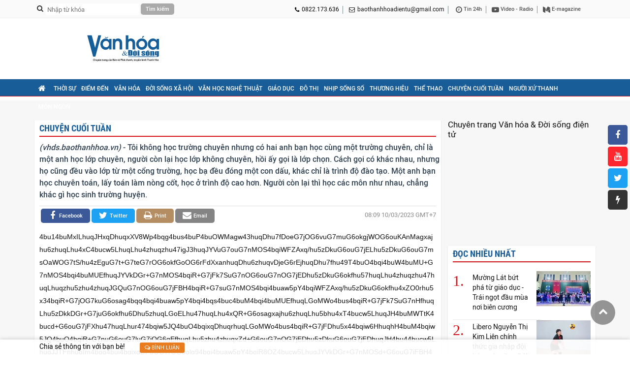

--- FILE ---
content_type: text/html; charset=utf-8
request_url: https://vhds.baothanhhoa.vn/cham-dut-lop-hang-hai-trong-truong-hang-mot-26533.htm
body_size: 12120
content:
<!doctype html>
<html lang="vi">
<head>
    <title>Chấm dứt “lớp hạng hai” trong trường hạng một</title>
    <meta charset="utf-8"/>
    <meta http-equiv="Content-Type" content="text/html; charset=UTF-8"/>
    <meta name="viewport" content="width=device-width, initial-scale=1.0, maximum-scale=1.0, user-scalable=0"/>    
    <meta name="robots" content="noarchive, max-image-preview:large, index, follow"/>
    <meta name="GOOGLEBOT" content="noarchive, max-image-preview:large, index, follow"/>
    <meta name="generator" content="baothanhhoa.vn"/>
    <meta name="copyright" content="Chuyên trang Văn hóa & Đời sống điện tử"/>
    <meta name="author" content="baothanhhoa.vn"/>
    <meta name="resource-type" content="Document"/>
    <meta name="distribution" content="Global"/>
    <meta name="revisit-after" content="1 days"/>
    <meta http-equiv="REFRESH" content="1800"/>
    	<link rel="preconnect" href="//iv.baothanhhoa.vn"><link rel="dns-prefetch" href="//iv.baothanhhoa.vn">
	<link rel="preconnect" href="//c.dhcn.vn"><link rel="dns-prefetch" href="//c.dhcn.vn">

    <link href="//c.dhcn.vn/cdn/apps/cms/vanhoadoisong/css/v2p_vhdsth-1.9.css?v=b3" rel="stylesheet" type="text/css"/>
    <link href="//c.dhcn.vn/cdn/apps/cms/vanhoadoisong/css/v2p_owl-carousel-6.2.css" rel="stylesheet" type="text/css"/>
    <link type="text/css" rel="stylesheet" href="//c.dhcn.vn/dgrs/font/dicons.css"/>
    <link href="//c.dhcn.vn/cdn/apps/cms/vanhoadoisong/css/v2p_reponsive-6.7.css" rel="stylesheet" type="text/css"/>
    <link href="//c.dhcn.vn/cdn/apps/cms/vanhoadoisong/css/google_roboto.css" rel="stylesheet" type="text/css"/>
    <style>
        .logo{background:url('//iv.baothanhhoa.vn/logo/2549/239d13143510-vhds-300x70.svg') center no-repeat}
        .logo_footer{background:url('//iv.baothanhhoa.vn/logo/2549/239d13143154-vhds-300x70-nen-xanh.svg') center no-repeat}
    </style>    
    <!-- <link href="//c.dhcn.vn/cdn/apps/cms/vanhoadoisong/css/quoctang.css?v=b3" rel="stylesheet" type="text/css"/> -->

    <script src="//c.dhcn.vn/dgrs/js/core/lang-vi.js?v=b3"></script>
    <script src="//c.dhcn.vn/dgrs/js/core/dcore-2.2.0.d7.174.js"></script>
    <script src="/dgconfig?v=b3"></script>
    
    <script src="//c.dhcn.vn/dgrs/js/cms/frontend/cmsfcore.dg66.js"></script>
    <script src="/static/modules/cms/frontend/vanhoadoisong/vhdspc250927-3.js?v=b3"></script>
    
    <link rel="icon" type="image/png" href="//iv.baothanhhoa.vn/logo/2549/239d12082117-logo-chuan-01.png" sizes="96x96">
<link rel="icon" type="image/svg+xml" href="//iv.baothanhhoa.vn/logo/2549/239d12082110-vhds-300x70.svg">
<link rel="shortcut icon" href="//iv.baothanhhoa.vn/logo/2529/48d23175318-vhds.ico" type="image/x-icon">
<link rel="apple-touch-icon" sizes="180x180" href="//iv.baothanhhoa.vn/logo/2549/239d12082117-logo-chuan-01.png">
<link rel="alternate" type="application/rss+xml" title="Báo và Phát Thanh, truyền hình Thanh Hóa - Feed" href="https://vhds.baothanhhoa.vn/feed">
<link rel="sitemap" type="application/xml" title="Sitemap" href="https://vhds.baothanhhoa.vn/sitemap.xml">

<meta name="apple-mobile-web-app-title" content="Báo và Phát Thanh, truyền hình Thanh Hóa">
<meta property="fb:app_id" content="377351146877300">
<meta property="fb:pages" content="303222926555456">
<meta property="og:rich_attachment" content="true">
<meta property="op:markup_version" content="v1.0">
<meta property="og:locale" content="vi_VN">

<script type="application/ld+json">{"@context":"https://schema.org","@type":"Organization","name":"Báo và Phát Thanh, truyền hình Thanh Hóa","url":"https://vhds.baothanhhoa.vn","logo":"//iv.baothanhhoa.vn/logo/2549/239d12082117-logo-chuan-01.png","foundingDate":2010,"founders":[{"@type":"Person","name":"Đảng bộ Đảng Cộng sản Việt Nam tỉnh Thanh Hóa"}],"address":[{"@type":"PostalAddress","streetAddress":"Đại lộ Hùng Vương, phường Hạc Thành, tỉnh Thanh Hóa","addressLocality":"VietNam","addressRegion":"VietNam","postalCode":"10000","addressCountry":"VNM"}],"contactPoint":[{"@type":"ContactPoint","telephone":"0822.173.636","contactType":"customer service"},{"@type":"ContactPoint","telephone":"+84941.252.468","contactType":"customer service"},{"@type":"ContactPoint","telephone":"+8491.7686.894","contactType":"customer service"}],"sameAs":["https://www.facebook.com/baothanhhoa.vn","https://www.youtube.com/user/BaoThanhHoa","https://x.com/BoThanhHaint1","https://www.tiktok.com/@baothanhhoa.vn"]}</script>
<script type="application/ld+json">{"@context":"https://schema.org","@type":"WebSite","name":"Báo và Phát Thanh, truyền hình Thanh Hóa","url":"https://vhds.baothanhhoa.vn","alternateName":"Chuyên trang Văn hóa & Đời sống, Đảng bộ Đảng Cộng sản Việt Nam tỉnh Thanh Hóa","potentialAction":{"@type":"SearchAction","target":{"@type":"EntryPoint","urlTemplate":"https://vhds.baothanhhoa.vn/search?q={search_term_string}"},"query-input":"required name={_qname}"}}</script>
<script type="application/ld+json">{"@context":"https://schema.org","@type":"Person","name":"Báo và Phát Thanh, truyền hình Thanh Hóa","url":"https://vhds.baothanhhoa.vn","sameAs":["https://www.facebook.com/baothanhhoa.vn","https://www.youtube.com/user/BaoThanhHoa","https://x.com/BoThanhHaint1","https://www.tiktok.com/@baothanhhoa.vn"]}</script>

    
    <link href="https://vhds.baothanhhoa.vn/cham-dut-lop-hang-hai-trong-truong-hang-mot-26533.htm" rel="canonical"/>
    	<link rel="preload" href="//c.dhcn.vn/dgrs/js/cms/style/newseditor-251015-1.css" as="style">
    	<link rel="preload" href="//c.dhcn.vn/cdn/apps/cms/vanhoadoisong/css/v2p_detail-6.4.css" as="style">

    
        <link href="https://vhds.baothanhhoa.vn/cham-dut-lop-hang-hai-trong-truong-hang-mot-26533.htm" rel="canonical">
<meta name="description" content="Tôi không học trường chuyên nhưng có hai anh bạn học cùng một trường chuyên, chỉ là một anh học lớp chuyên, người còn lại học lớp không chuyên, hồi ấy gọi là lớp chọn. Cách gọi có khác nhau, nhưng họ cũng đều vào lớp từ một cổng trường, học bạ đều đóng một con dấu, khác chỉ là trình độ đào tạo. Một anh bạn học chuyên toán, lấy toán làm nòng cốt, học ở trình độ cao hơn. Người còn lại thì học các môn như nhau, chẳng khác gì học sinh trường huyện.">


<meta property="article:publisher" content="https://www.facebook.com/baothanhhoa.vn">

<meta property="article:section" content="Chuyện cuối tuần">
<meta property="article:published_time" content="2023-03-10T08:09:00+0700">
<meta property="article:modified_time" content="2023-03-09T16:11:00+0700">
<meta property="og:site_name" content="Báo và Phát Thanh, truyền hình Thanh Hóa"><meta property="og:type" content="article"><meta property="og:url" content="https://vhds.baothanhhoa.vn/cham-dut-lop-hang-hai-trong-truong-hang-mot-26533.htm"><meta property="og:image" content="https://vhds.baothanhhoa.vn/thumbnail/news/cham-dut-lop-ha-w720t0-di2310d177d4161051t8833l7-2.webp"><meta property="og:image:width" content="720"><meta property="og:image:height" content="378"><meta property="og:title" content="Chấm dứt “lớp hạng hai” trong trường hạng một"><meta property="og:description" content="Tôi không học trường chuyên nhưng có hai anh bạn học cùng một trường chuyên, chỉ là một anh học lớp chuyên, người còn lại học lớp không chuyên, hồi ấy gọi là lớp chọn. Cách gọi có khác nhau, nhưng họ cũng đều vào lớp từ một cổng trường, học bạ đều đóng một con dấu, khác chỉ là trình độ đào tạo. Một anh bạn học chuyên toán, lấy toán làm nòng cốt, học ở trình độ cao hơn. Người còn lại thì học các môn như nhau, chẳng khác gì học sinh trường huyện.">
<meta name="twitter:card" value="summary"><meta name="twitter:url" content="https://vhds.baothanhhoa.vn/cham-dut-lop-hang-hai-trong-truong-hang-mot-26533.htm"><meta name="twitter:title" content="Chấm dứt “lớp hạng hai” trong trường hạng một"><meta name="twitter:description" content="Tôi không học trường chuyên nhưng có hai anh bạn học cùng một trường chuyên, chỉ là một anh học lớp chuyên, người còn lại học lớp không chuyên, hồi ấy gọi là lớp chọn. Cách gọi có khác nhau, nhưng họ cũng đều vào lớp từ một cổng trường, học bạ đều đóng một con dấu, khác chỉ là trình độ đào tạo. Một anh bạn học chuyên toán, lấy toán làm nòng cốt, học ở trình độ cao hơn. Người còn lại thì học các môn như nhau, chẳng khác gì học sinh trường huyện."><meta name="twitter:image" content="https://vhds.baothanhhoa.vn/thumbnail/news/cham-dut-lop-ha-w720t0-di2310d177d4161051t8833l7-2.webp"><meta name="twitter:site" content="@Chuyên trang Văn hóa & Đời sống"><meta name="twitter:creator" content="@Báo và Phát Thanh, truyền hình Thanh Hóa">
<script type="application/ld+json">{"@context":"https://schema.org","@type":"NewsArticle","mainEntityOfPage":{"@type":"WebPage","@id":"https://vhds.baothanhhoa.vn/cham-dut-lop-hang-hai-trong-truong-hang-mot-26533.htm"},"headline":"Chấm dứt “lớp hạng hai” trong trường hạng một","description":"Tôi không học trường chuyên nhưng có hai anh bạn học cùng một trường chuyên, chỉ là một anh học lớp chuyên, người còn lại học lớp không chuyên, hồi ấy gọi là lớp chọn. Cách gọi có khác nhau, nhưng họ cũng đều vào lớp từ một cổng trường, học bạ đều đóng một con dấu, khác chỉ là trình độ đào tạo. Một anh bạn học chuyên toán, lấy toán làm nòng cốt, học ở trình độ cao hơn. Người còn lại thì học các môn như nhau, chẳng khác gì học sinh trường huyện.","image":{"@type":"ImageObject","url":"https://vhds.baothanhhoa.vn/thumbnail/news/cham-dut-lop-ha-w720t0-di2310d177d4161051t8833l7-2.webp","width":720,"height":378},"datePublished":"2023-03-10T08:09:00+0700","dateModified":"2023-03-10T08:09:00+0700","author":{"@type":"Person","name":"Chuyên trang Văn hóa & Đời sống"},"publisher":{"@type":"Organization","name":"Báo và Phát Thanh, truyền hình Thanh Hóa","logo":{"@type":"ImageObject","url":"//iv.baothanhhoa.vn/logo/2549/239d12082117-logo-chuan-01.png"}}}</script>
<script type="application/ld+json">{"@context":"https://schema.org","@type":"BreadcrumbList","itemListElement":[{"@type":"ListItem","position":1,"item":{"@id":"https://vhds.baothanhhoa.vn/cham-dut-lop-hang-hai-trong-truong-hang-mot-26533.htm","name":"Chuyện cuối tuần"}}]}</script>
    
    
    <link rel="stylesheet" href="//c.dhcn.vn/dgrs/js/cms/style/newseditor-251015-1.css" type="text/css"/>
    <link href="//c.dhcn.vn/cdn/apps/cms/vanhoadoisong/css/v2p_detail-6.4.css" rel="stylesheet" type="text/css"/>
    

    <script async src="https://www.googletagmanager.com/gtag/js?id=G-K9T8ERBGWM"></script><script>danalytics.google()</script>
</head>
<body>
    <div class="top_header">
        <div class="col_1140 clearfix">
            <div class="all_topheader_r clearfix">
                <div class="dv_search fl clearfix">
                    <form action="/search" method="get">
                        <i class="fa fa-search fl" aria-hidden="true"></i>
                        <input name="q" type="text" class="txtsearch fl" placeholder="Nhập từ khóa"/>
                        <input type="submit" class="cmdsearch fl" value="Tìm kiếm"/>
                    </form>
                </div>
                <ul class="fr mgtop_10 clearfix">
                    <li class="li_header_top_l"><i class="fa fa-phone fl" aria-hidden="true"></i> 0822.173.636</li>
                    <li class="li_header_top_l hlemail"><i class="fa fa-envelope-o fl" aria-hidden="true"></i> <a href="mailto:baothanhhoadientu@gmail.com">baothanhhoadientu@gmail.com</a></li>
                    <li class="li_header_top_l"><span class="dformatdate" lang="vn" rel="0:18:01:2026:21:07"></span></li>
                    <li class="li_header_top_r">
                        <a href="/tin24h" title="Tin 24h"><i class="fa fa-clock-o fl" aria-hidden="true"></i>&nbsp;Tin 24h</a>
                        <a href="/video" title="Video - Radio"><i class="fa fa-video fl" aria-hidden="true"></i>&nbsp;Video - Radio</a>
                        <a href="/emagazine" title="E-magazine"><i class="fa fa-emagazine fl" aria-hidden="true"></i>&nbsp;E-magazine</a>
                    </li>
                </ul>
            </div>
        </div>
    </div>
    <div id="body">
        <div id="header">
            <div class="banner">
                <div class="col_1140">
                    <div class="dlogo">
                        <a href="/" class="thumbblock logo" title="Chuyên trang Văn hóa & Đời sống điện tử - Tin tức Thanh Hóa mới nhất, cập nhật 24h liên tục"></a>
                    </div>
                    <div class="dadv_r">
                        <div id="ad_top1_300x70" class="oad"></div>
                        <div id="ad_top2_300x70" class="oad"></div>
                    </div>
                    <div class="clr"></div>
                </div>
            </div>
        </div>
        <div id="nav">
            <div class="col_1140 clearfix">
                <div class="button_menu_mobile fl">
                    <div class="open"><span class="cls"></span> <span> </span> <span class="cls"></span></div>
                </div>
                <ul id="dmenu" class="fl menu_mobile">
                    <li class="item_menu"><div class="home fl"><a href="/"><i class="fa fa-home" aria-hidden="true"></i></a></div></li>
                    <li class="item_menu"><a href="/thoi-su">Thời sự</a></li>
                    <li class="item_menu"><a href="/diem-den-xu-thanh">Điểm đến</a></li>
                    <li class="item_menu"><a href="/van-hoa">Văn hóa</a></li>
                    <li class="item_menu"><a href="/doi-song-xa-hoi">Đời sống xã hội</a></li>
                    <li class="item_menu"><a href="/van-hoc-nghe-thuat">Văn học nghệ thuật</a></li>
                    <li class="item_menu"><a href="/giao-duc">Giáo dục</a></li>
                    <li class="item_menu"><a href="/nhip-song-do-thi">Đô thị</a></li>
                    <li class="item_menu"><a href="/nhip-song-so">Nhịp sống số</a></li>
                    <li class="item_menu"><a href="/san-pham-thuong-hieu-xu-thanh">Thương hiệu</a></li>
                    <li class="item_menu"><a href="/the-thao">Thể thao</a></li>
                    <li class="item_menu"><a href="/cau-chuyen">Chuyện cuối tuần</a></li>
                    <li class="item_menu"><a href="/nguoi-xu-thanh">Người xứ Thanh</a></li>
                    <li class="item_menu"><a href="/mon-ngon">Món ngon</a></li>
                </ul>
            </div>
        </div>
        <div id="content">
            <div class="content">
                <div class="col_1140 clearfix"><div id="adfull1_1140x120" class="oad"></div></div>
                
                
    <div class="col_1140 clearfix">
        <div class="col830 fl dbgx">
            <div id="dcatetitle" class="politic clearfix">
                
                    <div class="title_public clearfix"><a href="/cau-chuyen" class="fl">Chuyện cuối tuần</a>
                        <ul class="ul_wp fr">
                            
                        </ul>
                        <div class="clr"></div>
                    </div>
                
            </div>
            <div class="sapo_detail"><i>(vhds.baothanhhoa.vn)</i> -  Tôi không học trường chuyên nhưng có hai anh bạn học cùng một trường chuyên, chỉ là một anh học lớp chuyên, người còn lại học lớp không chuyên, hồi ấy gọi là lớp chọn. Cách gọi có khác nhau, nhưng họ cũng đều vào lớp từ một cổng trường, học bạ đều đóng một con dấu, khác chỉ là trình độ đào tạo. Một anh bạn học chuyên toán, lấy toán làm nòng cốt, học ở trình độ cao hơn. Người còn lại thì học các môn như nhau, chẳng khác gì học sinh trường huyện.</div>
            <div id="dshare1" class="share_time clearfix">
                <div class="share_social fl">
                    <a rel="nofollow" href="mailto:thanhhoadientu@baothanhhoa.vn" target="_blank" class="link_social share_mail">
                        <i class="fa fa-envelope" aria-hidden="true"></i><span>Email</span>
                    </a>
                    <a rel="nofollow" href="/print/78e142ef14e7f85f494ddc56cfe4b/26533.htm" target="_blank" class="link_social icon_print">
                        <i class="fa fa-print" aria-hidden="true"></i><span>Print</span>
                    </a>
                    <a rel="nofollow" href="//twitter.com/intent/tweet?text=Chấm dứt “lớp hạng hai” trong trường hạng một&url=https://vhds.baothanhhoa.vn/cham-dut-lop-hang-hai-trong-truong-hang-mot-26533.htm" target="_blank" class="link_social share_tw">
                        <i class="fa fa-twitter" aria-hidden="true"></i><span>twitter</span>
                    </a>&nbsp;
                    <a rel="nofollow" href="//www.facebook.com/sharer.php?u=https://vhds.baothanhhoa.vn/cham-dut-lop-hang-hai-trong-truong-hang-mot-26533.htm" target="_blank" class="link_social share_fb">
                        <i class="fa fa-facebook" aria-hidden="true"></i><span>facebook</span>
                    </a>
                    <div class="fb-like" data-href="https://vhds.baothanhhoa.vn/cham-dut-lop-hang-hai-trong-truong-hang-mot-26533.htm" data-layout="button_count" data-action="like" data-size="small" data-show-faces="false" data-share="true" data-width=""></div>
                </div>
                <div class="fr box_author">
                    <div class="date_news">
                        <span class="dformatdate" lang="vn" rel="5:10:03:2023:08:09">08:09 10/03/2023</span> GMT+7
                    </div>
                </div>
            </div>
            <div class="clearfix">
                
                <div class="col815">
                    
                    <ul id="dtinlienquan2" class="list_news_related_top"><li><a dhref="{link}">{title}</a></li></ul>
                    <!-- Detail begin 26/12/25 06:30:09 -->
                    <div id="dcontent">4bu14buMxILhuqJHxqDhuqxXV8Wp4bqg4bus4buP4buOWMagw43huqDhu7fDoeG7jOG6vuG7muG6okgjWOG6ouKAnMagxajhu6zhuqLhu4xC4bucw5LhuqLhu4zhuqzhu47igJ3huqJYVuG7ouG7nMOS4bqiWFZAxq/hu5zDkuG6ouG7jELhu5zDkuG6ouG7msOaWOG7tS/[base64]/[base64]/DkkDGr+G7juG6okfhu6Dhu5zhuqLGoELhu47huqJY4buMw5ThuqLhu4xQR+G6okfhuqhH4bqi4buaU+G7nOG6ouG7nOG7jEDhuqLhu5zhu4zhuqxZd+G6okfhu4zhurrhu5zDkuG6ouG7luG7jOG6qEfhuqLDksOU4bqi4buMUEfhuqJX4buO4buc4buM4bqiWFZAxq/[base64]/4buOSFjhu4zhu6/[base64]/Vy/huq7hurDEgsODL8SCw4LDgkjhurbEguG6tMSCw4PhurLEgljhuqThuqThurDhurDGoMOCLeG6rng/w41G4bus4bqg4bqi4bqsxqBYxanhuqDDoeG7jOG6vuG7muG6okgjWOG6ouKAnMagxajhu6zhuqLhu4xC4bucw5LhuqLhu4zhuqzhu47igJ3huqJYVuG7ouG7nMOS4bqiWFZAxq/hu5zDkuG6ouG7jELhu5zDkuG6ouG7msOaWOG6oOG6oj/hu45IWOG7jMWp4bqgw4LDg8OD4bqg4bqi4buMw43hu47DkuG7jFjFqeG6oOG6tuG6tuG6tuG6oOG6oi/[base64]/[base64]/[base64]/w5JAxq/[base64]/[base64]/[base64]/[base64]/[base64]/[base64]/[base64]/[base64]/hu6zhu7fhu7Xhu6zhuqJHxqDhuqxXV8Wp4bqg4busYeG7okg74bqg4bu34bq/[base64]/huqJY4buMw5ThuqJHw4pZ4bqiR+G7jFk7TeG7nOG6ouG6vjvhuqJXxKjhuqJH4buM4bq+4bua4bqiSCNYeOG6ouG7j1ZAxq/hu5zDkuG6okfhu4xZO0rhu5zhuqJH4buM4buS4bqiR+G7nuG6osagxajhu6zhuqJH4buMWTtK4bucd+G6ouG7luG7jFPhu5zDkuG6okfhu6Dhu5zhuqLGoMWo4bus4bqi4buc4bqq4bui4bqi4buW4buM4bqoR+G6ouG7nCrhuqzhuqJY4buMw43hu6LhuqLhu4/[base64]/[base64]/[base64]/hu4zhu45K4buc4bu1L1dYVuG7ouG7nMOS4bu34bu1L+G7rOG7tw==</div>
                    
                    <script src="//c.dhcn.vn/dgrs/js/base/open.d7.174.js"></script>
                    <script src="//c.dhcn.vn/dgrs/js/base/lib.d7.174.js?v=b3"></script>
                    <script>
                        dmain.detailView('0', '26551', '/cham-dut-lop-hang-hai-trong-truong-hang-mot-26533.htm', '571', '571', '26533', '1', '0', '0', '0', '/cau-chuyen');
                        dmain.formatDate()
                    </script>
                    
                    
                    <!-- Detail end -->
                    <br style="clear:both"/>
                    <div class="soucre_news"></div>
                    <br style="clear:both"/>
                    
                    <div class="dadv_n w600"><div id="ad_detail_600" class="oad"></div></div>
                    <div id="dcomment"><div id="tempcomment">
    <div class="show_cm" rel="">
        <div class="user_cm">
            <p><i class="fa fa-user"></i>&nbsp;<strong>{name} </strong> <span class="date_cm">- {time}</span></p>
            <p><a href="#" onclick="return dcomment.reply(this);"><i class="fa fa-comment"></i>&nbsp;<b>Trả lời</b></a></p>
        </div>
        <div class="info_cm">{body}</div>
        <div class="replylist show_cm"></div>
        <div class="replybox"></div>
    </div>
</div>
<div id="tempreplylist">
    <div class="user_cm"><i class="fa fa-user"></i>&nbsp;<strong>{name}</strong> <span class="date_cm">- {time}</span></div>
    <div class="info_cm">{body}</div>
</div>
<div id="tempreplybox">
    <div class="clearfix">
        <div class="input_cm"><textarea placeholder="Nhập nội dung" class="txt_cm"></textarea></div>
        <table class="tbl_bml" width="100%">
            <tbody>
            <tr>
                <td align="left"><input type="text" name="name" placeholder="Họ và tên"/></td>
                <td align="right"><input type="text" name="email" placeholder="E-mail"/></td>
            </tr>
            </tbody>
        </table>
        <br/>
        <div class="clearfix">
            <div class="spLoading fl note_cm"></div>
            <div class="fr"><input type="button" class="submit_cm" value="Gửi trả lời"/></div>
        </div>
    </div>
</div>
<div id="boxComment">
    <div class="title_public"><a href="#" onclick="return false;">Bình luận</a></div>
    <div class="box_cm">
        <div class="head_boxcm clearfix"><div class="numer_cm fl"><strong>0</strong> bình luận</div></div>
        <div id="dvComment" class="content_cm">
            
        </div>
        <div class="btnMore paging_cm"><a href="#" onclick="return dcomment.getComment()" class="active">Xem thêm</a></div>
    </div>
</div>
<div class="title_public"><a href="#" onclick="return false;">Ý KIẾN CỦA BẠN (1000 KÝ TỰ)</a></div>
<div class="clearfix">
    <div class="input_cm"><textarea id="ctxtContent" placeholder="Nhập nội dung" class="txt_cm"></textarea></div>
    <table class="tbl_bml" width="100%">
        <tbody>
        <tr>
            <td align="left"><input id="ctxtName" type="text" name="name" placeholder="Họ và tên"/></td>
            <td align="right"><input id="ctxtEmail" type="text" name="email" placeholder="E-mail"/></td>
        </tr>
        </tbody>
    </table>
    <br/>
    <div class="clearfix">
        <div class="spLoading fl note_cm">Ý kiến của bạn sẽ được biên tập trước khi đăng. Vui lòng gõ tiếng Việt có dấu</div>
        <div class="fr"><input type="button" onclick="return dcomment.sendComment(this);" class="submit_cm" value="Gửi bình luận"/></div>
    </div>
    <script>dcomment.init(dj.intval('26533'),dj.intval('571'))</script>
</div></div>
                </div>
            </div>
            <div id="dshare2" class="share_time clearfix"></div>
            <script>dj(document).ready(function(){setTimeout(function(){dj("#dshare2").html(dj("#dshare1").html())},1000)})</script>
            <div class="dadv_n w820"><div id="adcatengang1_820" class="oad"></div></div>
            <div class="clearfix">
                <div class="box_build dp10 fl">
                    <div class="dcpan">
                        <div class="title_public"><h2><a href="#">Các tin đã đưa</a></h2></div>
                        <div class="clr"></div>
                    </div>
                    <ul class="clearfix mgtop_10">
                        
                        <li class="li_box_build fl clearfix">
                            <a href="/tinh-dan-toc-nbsp-nghia-dong-bao-41362.htm" title="“Tình dân tộc,&nbsp;nghĩa đồng bào”" class="thumbblock fl"><img src="//c.dhcn.vn/media/img/256/news/2602/177d4210104t11020l1-205d3062731t0867.webp" alt="“Tình dân tộc,&nbsp;nghĩa đồng bào”"/></a>
                            <div class="catg_small fl"><span class="stime" rel="1768528920">2026-01-16 09:02:00</span></div>
                            <h3><a href="/tinh-dan-toc-nbsp-nghia-dong-bao-41362.htm" title="“Tình dân tộc,&nbsp;nghĩa đồng bào”">“Tình dân tộc,&nbsp;nghĩa đồng bào” <i class="fa "></i></a></h3>
                        </li>
                        
                        <li class="li_box_build fl clearfix">
                            <a href="/cuoc-doi-dang-gia-41234.htm" title="Cuộc đời đáng giá" class="thumbblock fl"><img src="//c.dhcn.vn/media/img/256/news/2601/177d4095310t1600l1-thu-tuong-chi-d2.webp" alt="Cuộc đời đáng giá"/></a>
                            <div class="catg_small fl"><span class="stime" rel="1767920700">2026-01-09 08:05:00</span></div>
                            <h3><a href="/cuoc-doi-dang-gia-41234.htm" title="Cuộc đời đáng giá">Cuộc đời đáng giá <i class="fa "></i></a></h3>
                        </li>
                        
                        <li class="li_box_build fl clearfix">
                            <a href="/mon-qua-dau-nam-41123.htm" title="Món quà đầu năm!" class="thumbblock fl"><img src="//c.dhcn.vn/media/img/256/news/2552/177d3210645t1600l1-101.webp" alt="Món quà đầu năm!"/></a>
                            <div class="catg_small fl"><span class="stime" rel="1767317220">2026-01-02 08:27:00</span></div>
                            <h3><a href="/mon-qua-dau-nam-41123.htm" title="Món quà đầu năm!">Món quà đầu năm! <i class="fa "></i></a></h3>
                        </li>
                        
                    </ul>
                    <div class="clr"></div>
                    <ul class="list_other_detail">
                        <li><h4><a href="/long-tham-va-toi-ac-40971.htm" title="Lòng tham và tội ác...">Lòng tham và tội ác...</a></h4></li><li><h4><a href="/hay-de-nhung-dua-tre-duoc-quyen-song-40801.htm" title="Hãy để những đứa trẻ được quyền sống!">Hãy để những đứa trẻ được quyền sống!</a></h4></li><li><h4><a href="/tu-thien-va-su-minh-bach-40644.htm" title="Từ thiện và sự minh bạch">Từ thiện và sự minh bạch</a></h4></li><li><h4><a href="/tai-che-han-che-rac-thai-va-la-sinh-ke-40450.htm" title="Tái chế - hạn chế rác thải và là sinh kế!">Tái chế - hạn chế rác thải và là sinh kế!</a></h4></li>
                    </ul>
                </div>
            </div>
            <div class="dadv_n w820"><div id="adcatengang2_820" class="oad"></div></div>
        </div>
        
        <div class="content_r fr">
            <div class="col_r_300"><div id="fb2932" class="fb-page" data-href="https://www.facebook.com/baothanhhoa.vn" data-small-header="true" data-adapt-container-width="true" data-hide-cover="false" data-show-facepile="false" data-width="300px"><div class="fb-xfbml-parse-ignore"><blockquote cite="https://www.facebook.com/baothanhhoa.vn"><a href="https://www.facebook.com/baothanhhoa.vn">Chuyên trang Văn hóa & Đời sống điện tử</a></blockquote></div></div><div id="fb-root"> </div><script>dmain.connectFb()</script><div id="ad_hotb1_300" class="oad"> </div><div id="ad_hotb2_300" class="oad"> </div><div id="ad_hotb3_300" class="oad"> </div><div id="ad_hotb4_300" class="oad"> </div><iframe id="tvsaomai" width="300" height="200" play="auto" src="https://www.youtube.com/embed/N4_IC1p7Co4" frameborder="0" allow="accelerometer; autoplay; encrypted-media; gyroscope; picture-in-picture" allowfullscreen> </iframe><div id="docnhieu2383" class="dbgx box_r_one tin-doc-nhieu"><div class="dcpan"><div class="title_public"><h2><a href="#">Đọc nhiều nhất</a></h2></div><div class="clr"> </div></div><ul><li class="li_box_r_one clearfix" view="985" point="2.4022482"><div class="li_box_r_one_child fl clearfix"><div class="number fl">1.</div><div class="sapo_li_r fr"><h3><a href="/muong-lat-but-pha-tu-giao-duc-trai-ngot-dau-mua-noi-bien-cuong-41337.htm" title="Mường Lát bứt phá từ giáo dục - Trái ngọt đầu mùa nơi biên cương">Mường Lát bứt phá từ giáo dục - Trái ngọt đầu mùa nơi biên cương </a></h3></div></div><a href="/muong-lat-but-pha-tu-giao-duc-trai-ngot-dau-mua-noi-bien-cuong-41337.htm" title="Mường Lát bứt phá từ giáo dục - Trái ngọt đầu mùa nơi biên cương" class="thumbblock img_box_three mgtop_15 fr"><img src="//c.dhcn.vn/media/img/110/news/2602/205d3171337t11269l1-z74302957409209.webp" alt="Mường Lát bứt phá từ giáo dục - Trái ngọt đầu mùa nơi biên cương"/></a></li><li class="li_box_r_one clearfix" view="503" point="1.9326021"><div class="li_box_r_one_child fl clearfix"><div class="number fl">2.</div><div class="sapo_li_r fr"><h3><a href="/libero-nguyen-thi-kim-lien-chinh-thuc-gia-nhap-doi-bong-chuyen-nu-xi-mang-long-son-thanh-hoa-41313.htm" title="Libero Nguyễn Thị Kim Liên chính thức gia nhập đội bóng chuyền nữ Xi măng Long Sơn Thanh Hóa">Libero Nguyễn Thị Kim Liên chính thức gia nhập đội bóng chuyền nữ Xi măng Long Sơn Thanh Hóa </a></h3></div></div><a href="/libero-nguyen-thi-kim-lien-chinh-thuc-gia-nhap-doi-bong-chuyen-nu-xi-mang-long-son-thanh-hoa-41313.htm" title="Libero Nguyễn Thị Kim Liên chính thức gia nhập đội bóng chuyền nữ Xi măng Long Sơn Thanh Hóa" class="thumbblock img_box_three mgtop_15 fr"><img src="//c.dhcn.vn/media/img/110/news/2602/205d2140829t1800l1-290c33094c96c3c3.webp" alt="Libero Nguyễn Thị Kim Liên chính thức gia nhập đội bóng chuyền nữ Xi măng Long Sơn Thanh Hóa"/></a></li><li class="li_box_r_one clearfix" view="137" point="1.5397785"><div class="li_box_r_one_child fl clearfix"><div class="number fl">3.</div><div class="sapo_li_r fr"><h3><a href="/e-magazine-ve-xu-thanh-an-tet-nam-cung-voi-nguoi-dao-quan-chet-41336.htm" title="[E-Magazine] Về xứ Thanh ăn “Tết năm cùng” với người Dao Quần Chẹt"> [E-Magazine] Về xứ Thanh ăn “Tết năm cùng” với người Dao Quần Chẹt </a></h3></div></div><a href="/e-magazine-ve-xu-thanh-an-tet-nam-cung-voi-nguoi-dao-quan-chet-41336.htm" title="[E-Magazine] Về xứ Thanh ăn “Tết năm cùng” với người Dao Quần Chẹt" class="thumbblock img_box_three mgtop_15 fr"><img src="//c.dhcn.vn/media/img/110/news/2602/105d3161148t02461l1-download5.webp" alt="[E-Magazine] Về xứ Thanh ăn “Tết năm cùng” với người Dao Quần Chẹt"/></a></li><li class="li_box_r_one clearfix" view="184" point="1.2329551"><div class="li_box_r_one_child fl clearfix"><div class="number fl">4.</div><div class="sapo_li_r fr"><h3><a href="/tien-buoc-len-doan-trach-nhiem-cua-tuoi-tre-voi-dat-nuoc-41285.htm" title="“Tiến bước lên Đoàn - Trách nhiệm của tuổi trẻ với đất nước”"> “Tiến bước lên Đoàn - Trách nhiệm của tuổi trẻ với đất nước” </a></h3></div></div><a href="/tien-buoc-len-doan-trach-nhiem-cua-tuoi-tre-voi-dat-nuoc-41285.htm" title="“Tiến bước lên Đoàn - Trách nhiệm của tuổi trẻ với đất nước”" class="thumbblock img_box_three mgtop_15 fr"><img src="//c.dhcn.vn/media/img/110/news/2601/207d0113822t1800l1-z74186961546818.webp" alt="“Tiến bước lên Đoàn - Trách nhiệm của tuổi trẻ với đất nước”"/></a></li></ul></div><div id="ad_right1_300" class="oad"> </div><div id="ad_right2_300" class="oad"> </div><div id="ad_right3_300" class="oad"> </div><div id="ad_right4_300" class="oad"> </div><div id="ad_right5_300" class="oad"> </div><div id="ad_right6_300" class="oad"> </div><div id="ad_right7_300" class="oad"> </div><div id="ad_right8_300" class="oad"> </div></div>
            <script>dmain.rightPanelLoaded()</script>
        </div>
        
    </div>
    <div class="share_sticky_right">
        <ul class="list_share_sticky_right">
            <li><a rel="nofollow" href="//www.facebook.com/sharer.php?u=https://vhds.baothanhhoa.vn/cham-dut-lop-hang-hai-trong-truong-hang-mot-26533.htm" target="_blank" class="link_social share_fb"><i class="fa fa-facebook" aria-hidden="true"></i></a></li>
            <li><a rel="nofollow" href="//twitter.com/intent/tweet?text=Chấm dứt “lớp hạng hai” trong trường hạng một&url=https://vhds.baothanhhoa.vn/cham-dut-lop-hang-hai-trong-truong-hang-mot-26533.htm" target="_blank" class="link_social share_tw"><i class="fa fa-twitter" aria-hidden="true"></i></a></li>
        </ul>
    </div>
    <div class="scrol_interactive">
        <div class="col_1140">
            <div class="sharefriend">Chia sẻ thông tin với bạn bè!</div>
            <div id="fb-root"></div>
<script>dmain.connectFb()</script>
<div class="fb-like" data-href="https://vhds.baothanhhoa.vn/cham-dut-lop-hang-hai-trong-truong-hang-mot-26533.htm" data-layout="button_count" data-action="like" data-size="small" data-show-faces="false" data-share="true" data-width=""></div>
            <div class="scroll_comment"><a href="#dcomment"><i class="fa fa-comments-o" aria-hidden="true"></i> Bình luận</a></div>
        </div>
    </div>

                <div class="dadv_n w1140"><div id="ad_footer_1140" class="oad"></div></div>
                <div style="display: none" class="text_center mgtop_20">
                    <a href="#" class="back clearfix">
                        <div class="text_back fl"> Lên đầu trang</div>
                        <span class="icon_chervon fl"><i class="fa fa-chevron-up mag_chervon" aria-hidden="true"></i></span>
                    </a>
                </div>
            </div>
        </div>
        <div id="footer" class="bg_footer">
            <div class="ftmenu clearfix">
                <ul class="col_1140">
                    <li><div class="home fl"><a href="/"><i class="fa fa-home" aria-hidden="true"></i></a></div></li>
                    <li><a href="/thoi-su">Thời sự</a></li>
                    <li><a href="/diem-den-xu-thanh">Điểm đến</a></li>
                    <li><a href="/van-hoa">Văn hóa</a></li>
                    <li><a href="/doi-song-xa-hoi">Đời sống xã hội</a></li>
                    <li><a href="/van-hoc-nghe-thuat">Văn học nghệ thuật</a></li>
                    <li><a href="/giao-duc">Giáo dục</a></li>
                    <li><a href="/nhip-song-do-thi">Đô thị</a></li>
                    <li><a href="/nhip-song-so">Nhịp sống số</a></li>
                    <li><a href="/san-pham-thuong-hieu-xu-thanh">Thương hiệu</a></li>
                    <li><a href="/the-thao">Thể thao</a></li>
                    <li><a href="/cau-chuyen">Chuyện cuối tuần</a></li>
                    <li><a href="/nguoi-xu-thanh">Người xứ Thanh</a></li>
                    <li><a href="/mon-ngon">Món ngon</a></li>
                </ul>
            </div>
            <div class="col_1140">
                <div class="last_footer font_size clearfix">
                    <div class="last_footer_l fl"><a class="thumbblock logo_footer" href="/">&nbsp;</a>
                        <div class="text_footer_l mgtop_10 clearfix">
                            <div class="text_footer_one mgbt_10">
                                <p>
                                    <b>Giấy phép số:</b> 95/GP-CBC do Cục Báo Chí, Bộ Thông tin - Truyền thông
                                    <br/>Cấp ngày 04 tháng 08 năm 2022.
                                </p>
                                <div class="text_footer">
                                    <span class="icon_copy fl"><i class="fa fa-copyright" aria-hidden="true"></i></span>
                                    <p>
                                        Chuyên trang Văn hóa đời sống - Bản quyền thuộc về Báo và Phát thanh - Truyền hình Thanh Hóa.
                                        <br/>Cấm sao chép dưới mọi hình thức nếu không có sự chấp thuận bằng văn bản.
                                    </p>
                                </div>
                            </div>
                        </div>
                    </div>
                    <div class="last_footer_mid fl">
                        <div class="title_footer">
                            <p>Giám đốc: Phạm Văn Báu</p><p> </p><p>Trụ sở chính: Đại lộ Hùng Vương, phường Hạc Thành, tỉnh Thanh Hóa<p>Cơ sở 2: Đường Nguyễn Duy Hiệu, phường Hạc Thành, tỉnh Thanh Hóa</p><p>Đường dây nóng: 0822173636</p><p>Email: baothanhhoadientu@gmail.com</p><p>Liên hệ QC: 0941252468 - 0917686894.</p>
                            <p class="tinnhiemmang">
                                <a href="https://tinnhiemmang.vn/danh-ba-tin-nhiem/vhdsbaothanhhoavn-1629713215" title="Chứng nhận tín nhiệm mạng" target="_blank">
                                    <img src="https://tinnhiemmang.vn/handle_cert?id=vhds.baothanhhoa.vn" alt="Chứng nhận tín nhiệm mạng">
                                </a>
                            </p>
                        </div>
                    </div>
                </div>
                <div class="dapf">
                    <div class="dapps"></div>
                    <div class="powerby"><div>POWERED BY</div> <a href="https://vietlong.org"><img src="https://c.vietlong.org/cdn/apps/cms/vietlong/logo.svg" alt="Việt Long"/></a></div>
                </div>
            </div>
        </div>
        <div class="share_sticky_right">
            <ul class="list_share_sticky_right">
                <li><a target="_blank" rel="nofollow" href="https://www.facebook.com/baothanhhoa.vn" class="link_social share_fb"><i class="fa fa-facebook" aria-hidden="true"></i></a></li>
                <!--<li><a target="_blank" rel="nofollow" href="" class="link_social share_zalo"><img src="//c.dhcn.vn/cdn/apps/cms/vanhoadoisong/imgs/icon_zalomessage.png"/> </a></li>-->
                <li><a target="_blank" rel="nofollow" href="https://www.youtube.com/user/BaoThanhHoa" class="link_social share_youtube"><i class="fa fa-youtube" aria-hidden="true"></i></a></li>
                <li><a target="_blank" rel="nofollow" href="https://x.com/BoThanhHaint1" class="link_social share_tw"><i class="fa fa-twitter" aria-hidden="true"></i></a></li>
                <li><a target="_blank" rel="nofollow" href="https://www.tiktok.com/@baothanhhoa.vn" class="link_social share_tiktok fr"><i class="fa fa-flash" aria-hidden="true"></i></a></li>
            </ul>
        </div>
    </div>
    <div id="adballoon">
        <div class="hide"><a href="javascript:dads.hideballoon('adballoon')">Tắt [X]</a></div>
        <div id="ad_balloon300" class="oad"></div>
    </div>
    <div class="modal">
        <div class="modal-content">
            <span class="close">&times;</span>
            <div class="dmap"></div>
        </div>
    </div>
    <a href="javascript:;" id="return-to-top" style="display: inline-block;"><i class="fa fa-chevron-up"></i></a>
    <script src="//c.dhcn.vn/dgrs/js/plugin/djslider.d7.174.js"></script>
    <script src="//c.dhcn.vn/dgrs/js/plugin/theiasticky.d7.174.js"></script>
    <script>
        dj(document).ready(function () {
            dj('.stick-right').theiaStickySidebar({additionalMarginTop: 30});
            var modal = dj('.modal'), btn = dj('.dmobileapps'), span = dj('.modal .close');
            btn.click(function () {modal.show();return false});
            span.click(function () {modal.hide()});
            dj(window).on('click', function (e) {if (dj(e.target).is('.modal')) modal.hide()})
        });
        dads.showballoon('adballoon', 500)
    </script>
    <!--[if lt IE 9]><script src="//c.dhcn.vn/dgrs/js/html5shiv.js"></script><![endif]-->
</body>
</html>